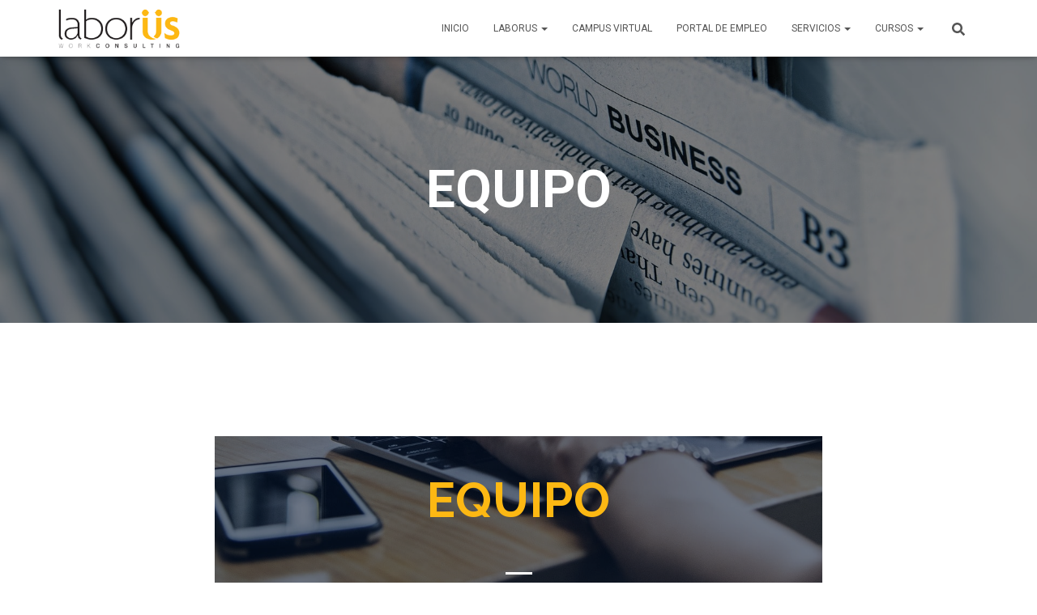

--- FILE ---
content_type: text/css
request_url: https://laborus.es/wp-content/uploads/elementor/css/post-70.css?ver=1702981690
body_size: 26028
content:
.elementor-70 .elementor-element.elementor-element-2138f605 > .elementor-container{max-width:680px;}.elementor-70 .elementor-element.elementor-element-2138f605:not(.elementor-motion-effects-element-type-background), .elementor-70 .elementor-element.elementor-element-2138f605 > .elementor-motion-effects-container > .elementor-motion-effects-layer{background-image:url("https://laborus.es/wp-content/uploads/2019/09/euipo_1-min.jpg");background-position:center center;background-repeat:no-repeat;background-size:cover;}.elementor-70 .elementor-element.elementor-element-2138f605 > .elementor-background-overlay{background-color:#02122d;opacity:0.57;transition:background 0.3s, border-radius 0.3s, opacity 0.3s;}.elementor-70 .elementor-element.elementor-element-2138f605{transition:background 0.3s, border 0.3s, border-radius 0.3s, box-shadow 0.3s;margin-top:70px;margin-bottom:0px;padding:40px 0px 40px 0px;}.elementor-70 .elementor-element.elementor-element-3a9aedbf{text-align:center;}.elementor-70 .elementor-element.elementor-element-3a9aedbf .elementor-heading-title{color:#fdb813;font-family:"Raleway", Sans-serif;font-size:59px;font-weight:bold;text-transform:uppercase;letter-spacing:1px;}.elementor-70 .elementor-element.elementor-element-1081c64c{--divider-border-style:solid;--divider-color:#ffffff;--divider-border-width:3px;}.elementor-70 .elementor-element.elementor-element-1081c64c .elementor-divider-separator{width:5%;margin:0 auto;margin-center:0;}.elementor-70 .elementor-element.elementor-element-1081c64c .elementor-divider{text-align:center;padding-top:24px;padding-bottom:24px;}.elementor-70 .elementor-element.elementor-element-6d5c1af5{text-align:center;color:#ffffff;font-size:21px;font-weight:bold;}.elementor-70 .elementor-element.elementor-element-38aee14 > .elementor-container{max-width:680px;}.elementor-70 .elementor-element.elementor-element-38aee14:not(.elementor-motion-effects-element-type-background), .elementor-70 .elementor-element.elementor-element-38aee14 > .elementor-motion-effects-container > .elementor-motion-effects-layer{background-image:url("https://laborus.es/wp-content/uploads/2019/09/euipo_1-min.jpg");background-position:center center;background-repeat:no-repeat;background-size:cover;}.elementor-70 .elementor-element.elementor-element-38aee14 > .elementor-background-overlay{background-color:#02122d;opacity:0.57;transition:background 0.3s, border-radius 0.3s, opacity 0.3s;}.elementor-70 .elementor-element.elementor-element-38aee14{transition:background 0.3s, border 0.3s, border-radius 0.3s, box-shadow 0.3s;margin-top:70px;margin-bottom:0px;padding:40px 0px 40px 0px;}.elementor-70 .elementor-element.elementor-element-040e914{text-align:center;}.elementor-70 .elementor-element.elementor-element-040e914 .elementor-heading-title{color:#fdb813;font-family:"Raleway", Sans-serif;font-size:38px;font-weight:bold;text-transform:uppercase;letter-spacing:1px;}.elementor-70 .elementor-element.elementor-element-9f87980{--divider-border-style:solid;--divider-color:#ffffff;--divider-border-width:3px;}.elementor-70 .elementor-element.elementor-element-9f87980 .elementor-divider-separator{width:5%;margin:0 auto;margin-center:0;}.elementor-70 .elementor-element.elementor-element-9f87980 .elementor-divider{text-align:center;padding-top:24px;padding-bottom:24px;}.elementor-70 .elementor-element.elementor-element-6501f00{text-align:center;color:#ffffff;font-size:21px;font-weight:bold;}.elementor-70 .elementor-element.elementor-element-52f679ea > .elementor-container{max-width:700px;}.elementor-70 .elementor-element.elementor-element-52f679ea{transition:background 0.3s, border 0.3s, border-radius 0.3s, box-shadow 0.3s;padding:50px 0px 50px 0px;}.elementor-70 .elementor-element.elementor-element-52f679ea > .elementor-background-overlay{transition:background 0.3s, border-radius 0.3s, opacity 0.3s;}.elementor-70 .elementor-element.elementor-element-140f39de > .elementor-element-populated{margin:0px 0px 0px 0px;--e-column-margin-right:0px;--e-column-margin-left:0px;padding:0px 0px 0px 0px;}.elementor-70 .elementor-element.elementor-element-6c12e995{--grid-template-columns:repeat(0, auto);--icon-size:17px;--grid-column-gap:20px;--grid-row-gap:0px;}.elementor-70 .elementor-element.elementor-element-6c12e995 .elementor-widget-container{text-align:center;}.elementor-70 .elementor-element.elementor-element-6c12e995 .elementor-social-icon{background-color:#3b4f68;}.elementor-70 .elementor-element.elementor-element-6c12e995 .elementor-social-icon i{color:#fdb813;}.elementor-70 .elementor-element.elementor-element-6c12e995 .elementor-social-icon svg{fill:#fdb813;}.elementor-70 .elementor-element.elementor-element-6c12e995 .elementor-icon{border-radius:8px 8px 8px 8px;}.elementor-70 .elementor-element.elementor-element-6c12e995 > .elementor-widget-container{padding:0px 0px 0px 0px;}.elementor-70 .elementor-element.elementor-element-140ef330 > .elementor-container{max-width:700px;}.elementor-70 .elementor-element.elementor-element-140ef330{transition:background 0.3s, border 0.3s, border-radius 0.3s, box-shadow 0.3s;padding:50px 0px 50px 0px;}.elementor-70 .elementor-element.elementor-element-140ef330 > .elementor-background-overlay{transition:background 0.3s, border-radius 0.3s, opacity 0.3s;}.elementor-70 .elementor-element.elementor-element-1962966 > .elementor-element-populated{margin:0px 0px 0px 0px;--e-column-margin-right:0px;--e-column-margin-left:0px;padding:0px 0px 0px 0px;}.elementor-70 .elementor-element.elementor-element-7f63792c{--grid-template-columns:repeat(0, auto);--icon-size:17px;--grid-column-gap:20px;--grid-row-gap:0px;}.elementor-70 .elementor-element.elementor-element-7f63792c .elementor-widget-container{text-align:center;}.elementor-70 .elementor-element.elementor-element-7f63792c .elementor-social-icon{background-color:#3b4f68;}.elementor-70 .elementor-element.elementor-element-7f63792c .elementor-social-icon i{color:#fdb813;}.elementor-70 .elementor-element.elementor-element-7f63792c .elementor-social-icon svg{fill:#fdb813;}.elementor-70 .elementor-element.elementor-element-7f63792c .elementor-icon{border-radius:8px 8px 8px 8px;}.elementor-70 .elementor-element.elementor-element-7f63792c > .elementor-widget-container{padding:0px 0px 0px 0px;}.elementor-70 .elementor-element.elementor-element-2d756051{--grid-template-columns:repeat(0, auto);--icon-size:17px;--grid-column-gap:20px;--grid-row-gap:0px;}.elementor-70 .elementor-element.elementor-element-2d756051 .elementor-widget-container{text-align:center;}.elementor-70 .elementor-element.elementor-element-2d756051 .elementor-social-icon{background-color:#3b4f68;}.elementor-70 .elementor-element.elementor-element-2d756051 .elementor-social-icon i{color:#fdb813;}.elementor-70 .elementor-element.elementor-element-2d756051 .elementor-social-icon svg{fill:#fdb813;}.elementor-70 .elementor-element.elementor-element-2d756051 .elementor-icon{border-radius:8px 8px 8px 8px;}.elementor-70 .elementor-element.elementor-element-2d756051 > .elementor-widget-container{padding:0px 0px 0px 0px;}.elementor-70 .elementor-element.elementor-element-c37d4c3 > .elementor-container{max-width:700px;}.elementor-70 .elementor-element.elementor-element-c37d4c3{transition:background 0.3s, border 0.3s, border-radius 0.3s, box-shadow 0.3s;padding:50px 0px 50px 0px;}.elementor-70 .elementor-element.elementor-element-c37d4c3 > .elementor-background-overlay{transition:background 0.3s, border-radius 0.3s, opacity 0.3s;}.elementor-70 .elementor-element.elementor-element-b91b85f > .elementor-element-populated{margin:0px 0px 0px 0px;--e-column-margin-right:0px;--e-column-margin-left:0px;padding:0px 0px 0px 0px;}.elementor-70 .elementor-element.elementor-element-0803360{text-align:center;color:#3b4f68;font-size:18px;font-weight:bold;}.elementor-70 .elementor-element.elementor-element-5a4c4e1{--divider-border-style:solid;--divider-color:#fdb813;--divider-border-width:3px;}.elementor-70 .elementor-element.elementor-element-5a4c4e1 .elementor-divider-separator{width:5%;margin:0 auto;margin-center:0;}.elementor-70 .elementor-element.elementor-element-5a4c4e1 .elementor-divider{text-align:center;padding-top:24px;padding-bottom:24px;}.elementor-70 .elementor-element.elementor-element-21090123 > .elementor-container{max-width:1000px;}.elementor-70 .elementor-element.elementor-element-21090123:not(.elementor-motion-effects-element-type-background), .elementor-70 .elementor-element.elementor-element-21090123 > .elementor-motion-effects-container > .elementor-motion-effects-layer{background-color:#ffffff;}.elementor-70 .elementor-element.elementor-element-21090123{transition:background 0.3s, border 0.3s, border-radius 0.3s, box-shadow 0.3s;padding:0px 0px 0px 0px;}.elementor-70 .elementor-element.elementor-element-21090123 > .elementor-background-overlay{transition:background 0.3s, border-radius 0.3s, opacity 0.3s;}.elementor-70 .elementor-element.elementor-element-33a4260 > .elementor-element-populated{margin:30px 30px 30px 30px;--e-column-margin-right:30px;--e-column-margin-left:30px;}.elementor-70 .elementor-element.elementor-element-0cb6964{text-align:left;}.elementor-70 .elementor-element.elementor-element-0cb6964 .elementor-heading-title{color:#ffffff;font-family:"Roboto Slab", Sans-serif;font-size:35px;font-weight:400;text-transform:capitalize;}.elementor-70 .elementor-element.elementor-element-0cb6964 > .elementor-widget-container{margin:0px 0px 0px 0px;background-color:transparent;background-image:linear-gradient(80deg, #3b4f68 0%, #54595f 100%);border-style:solid;border-width:0px 0px 0px 04px;border-color:#fdb813;border-radius:0px 0px 0px 0px;}.elementor-70 .elementor-element.elementor-element-b5fa590{text-align:left;}.elementor-70 .elementor-element.elementor-element-b5fa590 .elementor-heading-title{color:#3b4f68;font-family:"Roboto Slab", Sans-serif;font-size:35px;font-weight:400;text-transform:capitalize;}.elementor-70 .elementor-element.elementor-element-b5fa590 > .elementor-widget-container{margin:0px 0px 0px 0px;border-style:solid;border-width:0px 0px 0px 04px;border-color:#fdb813;border-radius:0px 0px 0px 0px;}.elementor-70 .elementor-element.elementor-element-3e06ee6{text-align:left;}.elementor-70 .elementor-element.elementor-element-3e06ee6 .elementor-heading-title{color:#ffffff;font-family:"Roboto Slab", Sans-serif;font-size:35px;font-weight:400;text-transform:capitalize;}.elementor-70 .elementor-element.elementor-element-3e06ee6 > .elementor-widget-container{margin:0px 0px 0px 0px;background-image:url("https://laborus.es/wp-content/uploads/2019/09/ciudad_1.jpg");background-position:bottom right;background-repeat:no-repeat;background-size:cover;border-style:solid;border-width:0px 0px 0px 04px;border-color:#fdb813;border-radius:0px 0px 0px 0px;}.elementor-70 .elementor-element.elementor-element-6d0d1d41 > .elementor-container{max-width:900px;}.elementor-70 .elementor-element.elementor-element-6d0d1d41{margin-top:0px;margin-bottom:0px;padding:0px 0px 0px 0px;}.elementor-70 .elementor-element.elementor-element-6ff2420e > .elementor-element-populated{margin:0px 0px 0px 0px;--e-column-margin-right:0px;--e-column-margin-left:0px;}.elementor-70 .elementor-element.elementor-element-5e668181{text-align:left;color:#54595f;font-family:"Roboto", Sans-serif;font-size:16px;line-height:1.8em;}.elementor-70 .elementor-element.elementor-element-5e668181 > .elementor-widget-container{margin:0px 0px 0px 0px;padding:0px 0px 0px 0px;}.elementor-70 .elementor-element.elementor-element-09a4c4d > .elementor-container{max-width:1000px;}.elementor-70 .elementor-element.elementor-element-09a4c4d:not(.elementor-motion-effects-element-type-background), .elementor-70 .elementor-element.elementor-element-09a4c4d > .elementor-motion-effects-container > .elementor-motion-effects-layer{background-color:#ffffff;}.elementor-70 .elementor-element.elementor-element-09a4c4d{transition:background 0.3s, border 0.3s, border-radius 0.3s, box-shadow 0.3s;margin-top:0px;margin-bottom:0px;padding:0px 0px 0px 0px;}.elementor-70 .elementor-element.elementor-element-09a4c4d > .elementor-background-overlay{transition:background 0.3s, border-radius 0.3s, opacity 0.3s;}.elementor-70 .elementor-element.elementor-element-9f1e5bf > .elementor-element-populated{margin:0px 20px 0px 20px;--e-column-margin-right:20px;--e-column-margin-left:20px;padding:0px 0px 0px 0px;}.elementor-70 .elementor-element.elementor-element-cc9754b{text-align:center;}.elementor-70 .elementor-element.elementor-element-cc9754b .elementor-heading-title{color:#3b4f68;font-family:"Roboto Slab", Sans-serif;font-size:28px;font-weight:400;text-transform:capitalize;}.elementor-70 .elementor-element.elementor-element-cc9754b > .elementor-widget-container{margin:0px 0px 0px 0px;border-style:solid;border-width:0px 0px 0px 04px;border-color:#fdb813;border-radius:0px 0px 0px 0px;}.elementor-70 .elementor-element.elementor-element-253882e{text-align:center;}.elementor-70 .elementor-element.elementor-element-253882e .elementor-heading-title{color:#ffffff;font-family:"Roboto Slab", Sans-serif;font-size:28px;font-weight:400;text-transform:capitalize;}.elementor-70 .elementor-element.elementor-element-253882e > .elementor-widget-container{margin:0px 0px 0px 0px;background-image:url("https://laborus.es/wp-content/uploads/2019/09/ciudad_1.jpg");background-position:bottom right;background-repeat:no-repeat;background-size:cover;border-style:solid;border-width:0px 0px 0px 04px;border-color:#fdb813;border-radius:0px 0px 0px 0px;}.elementor-70 .elementor-element.elementor-element-2e13778 > .elementor-container{max-width:900px;}.elementor-70 .elementor-element.elementor-element-2e13778{margin-top:0px;margin-bottom:0px;padding:0px 0px 0px 0px;}.elementor-70 .elementor-element.elementor-element-d18317a{text-align:left;color:#54595f;font-family:"Roboto", Sans-serif;font-size:14px;line-height:1.8em;}.elementor-70 .elementor-element.elementor-element-d18317a > .elementor-widget-container{margin:0px 0px 0px 0px;padding:0px 0px 0px 0px;}.elementor-70 .elementor-element.elementor-element-727cda11 > .elementor-container{max-width:1000px;text-align:center;}.elementor-70 .elementor-element.elementor-element-727cda11{padding:30px 0px 20px 0px;}.elementor-70 .elementor-element.elementor-element-670fd4b0 > .elementor-element-populated{margin:0px 30px 0px 30px;--e-column-margin-right:30px;--e-column-margin-left:30px;}.elementor-70 .elementor-element.elementor-element-19ff8722{text-align:left;}.elementor-70 .elementor-element.elementor-element-19ff8722 .elementor-heading-title{color:#3b4f68;font-family:"Roboto Slab", Sans-serif;font-size:35px;font-weight:400;text-transform:capitalize;}.elementor-70 .elementor-element.elementor-element-19ff8722 > .elementor-widget-container{margin:0px 0px 0px 0px;border-style:solid;border-width:0px 0px 0px 04px;border-color:#fdb813;border-radius:0px 0px 0px 0px;}.elementor-70 .elementor-element.elementor-element-c58e431{text-align:left;}.elementor-70 .elementor-element.elementor-element-c58e431 .elementor-heading-title{color:#3b4f68;font-family:"Roboto Slab", Sans-serif;font-size:35px;font-weight:400;text-transform:capitalize;}.elementor-70 .elementor-element.elementor-element-c58e431 > .elementor-widget-container{margin:0px 0px 0px 0px;background-image:url("https://laborus.es/wp-content/uploads/2019/09/ciudad_1.jpg");background-position:bottom right;background-repeat:no-repeat;background-size:cover;border-style:solid;border-width:0px 0px 0px 04px;border-color:#fdb813;border-radius:0px 0px 0px 0px;}.elementor-70 .elementor-element.elementor-element-99f0d6a > .elementor-container{max-width:1000px;text-align:center;}.elementor-70 .elementor-element.elementor-element-99f0d6a{margin-top:0px;margin-bottom:0px;padding:30px 0px 20px 0px;}.elementor-70 .elementor-element.elementor-element-7d7d7a6 > .elementor-element-populated{margin:0px 20px 0px 20px;--e-column-margin-right:20px;--e-column-margin-left:20px;padding:0px 0px 0px 0px;}.elementor-70 .elementor-element.elementor-element-7050892{text-align:center;}.elementor-70 .elementor-element.elementor-element-7050892 .elementor-heading-title{color:#ffffff;font-family:"Roboto Slab", Sans-serif;font-size:28px;font-weight:400;text-transform:capitalize;}.elementor-70 .elementor-element.elementor-element-7050892 > .elementor-widget-container{margin:0px 0px 0px 0px;background-color:transparent;background-image:linear-gradient(180deg, #3b4f68 0%, #54595f 100%);border-style:solid;border-width:0px 0px 0px 04px;border-color:#fdb813;border-radius:0px 0px 0px 0px;}.elementor-70 .elementor-element.elementor-element-5ab7e0a{text-align:center;}.elementor-70 .elementor-element.elementor-element-5ab7e0a .elementor-heading-title{color:#3b4f68;font-family:"Roboto Slab", Sans-serif;font-size:28px;font-weight:400;text-transform:capitalize;}.elementor-70 .elementor-element.elementor-element-5ab7e0a > .elementor-widget-container{margin:0px 0px 0px 0px;border-style:solid;border-width:0px 0px 0px 04px;border-color:#fdb813;border-radius:0px 0px 0px 0px;}.elementor-70 .elementor-element.elementor-element-50540d61 > .elementor-container{max-width:1000px;min-height:200px;text-align:center;}.elementor-70 .elementor-element.elementor-element-50540d61 > .elementor-container > .elementor-column > .elementor-widget-wrap{align-content:center;align-items:center;}.elementor-70 .elementor-element.elementor-element-50540d61{margin-top:0px;margin-bottom:50px;}.elementor-70 .elementor-element.elementor-element-5317e829:not(.elementor-motion-effects-element-type-background) > .elementor-widget-wrap, .elementor-70 .elementor-element.elementor-element-5317e829 > .elementor-widget-wrap > .elementor-motion-effects-container > .elementor-motion-effects-layer{background-color:#f8f8f8;}.elementor-70 .elementor-element.elementor-element-5317e829 > .elementor-element-populated{transition:background 0.3s, border 0.3s, border-radius 0.3s, box-shadow 0.3s;margin:0px 40px 0px 40px;--e-column-margin-right:40px;--e-column-margin-left:40px;padding:40px 40px 40px 40px;}.elementor-70 .elementor-element.elementor-element-5317e829 > .elementor-element-populated > .elementor-background-overlay{transition:background 0.3s, border-radius 0.3s, opacity 0.3s;}.elementor-70 .elementor-element.elementor-element-706f9b1e .elementor-icon-list-icon i{color:#fdb813;transition:color 0.3s;}.elementor-70 .elementor-element.elementor-element-706f9b1e .elementor-icon-list-icon svg{fill:#fdb813;transition:fill 0.3s;}.elementor-70 .elementor-element.elementor-element-706f9b1e{--e-icon-list-icon-size:20px;--icon-vertical-offset:0px;}.elementor-70 .elementor-element.elementor-element-706f9b1e .elementor-icon-list-icon{padding-right:16px;}.elementor-70 .elementor-element.elementor-element-706f9b1e .elementor-icon-list-item > .elementor-icon-list-text, .elementor-70 .elementor-element.elementor-element-706f9b1e .elementor-icon-list-item > a{font-family:"Roboto", Sans-serif;font-size:16px;font-weight:400;line-height:2em;}.elementor-70 .elementor-element.elementor-element-706f9b1e .elementor-icon-list-text{color:#54595f;transition:color 0.3s;}.elementor-70 .elementor-element.elementor-element-46295ea > .elementor-container{max-width:1000px;min-height:200px;text-align:center;}.elementor-70 .elementor-element.elementor-element-46295ea > .elementor-container > .elementor-column > .elementor-widget-wrap{align-content:center;align-items:center;}.elementor-70 .elementor-element.elementor-element-46295ea{margin-top:0px;margin-bottom:050px;}.elementor-70 .elementor-element.elementor-element-2f52684:not(.elementor-motion-effects-element-type-background) > .elementor-widget-wrap, .elementor-70 .elementor-element.elementor-element-2f52684 > .elementor-widget-wrap > .elementor-motion-effects-container > .elementor-motion-effects-layer{background-color:#f8f8f8;}.elementor-70 .elementor-element.elementor-element-2f52684 > .elementor-element-populated{transition:background 0.3s, border 0.3s, border-radius 0.3s, box-shadow 0.3s;margin:0px 20px 0px 20px;--e-column-margin-right:20px;--e-column-margin-left:20px;padding:40px 40px 40px 40px;}.elementor-70 .elementor-element.elementor-element-2f52684 > .elementor-element-populated > .elementor-background-overlay{transition:background 0.3s, border-radius 0.3s, opacity 0.3s;}.elementor-70 .elementor-element.elementor-element-274d1e9 .elementor-icon-list-icon i{color:#fdb813;transition:color 0.3s;}.elementor-70 .elementor-element.elementor-element-274d1e9 .elementor-icon-list-icon svg{fill:#fdb813;transition:fill 0.3s;}.elementor-70 .elementor-element.elementor-element-274d1e9{--e-icon-list-icon-size:20px;--icon-vertical-offset:0px;}.elementor-70 .elementor-element.elementor-element-274d1e9 .elementor-icon-list-icon{padding-right:16px;}.elementor-70 .elementor-element.elementor-element-274d1e9 .elementor-icon-list-item > .elementor-icon-list-text, .elementor-70 .elementor-element.elementor-element-274d1e9 .elementor-icon-list-item > a{font-family:"Roboto", Sans-serif;font-size:14px;font-weight:400;line-height:2em;}.elementor-70 .elementor-element.elementor-element-274d1e9 .elementor-icon-list-text{color:#54595f;transition:color 0.3s;}.elementor-70 .elementor-element.elementor-element-e391d3f{--spacer-size:50px;}@media(min-width:1025px){.elementor-70 .elementor-element.elementor-element-2138f605:not(.elementor-motion-effects-element-type-background), .elementor-70 .elementor-element.elementor-element-2138f605 > .elementor-motion-effects-container > .elementor-motion-effects-layer{background-attachment:fixed;}.elementor-70 .elementor-element.elementor-element-38aee14:not(.elementor-motion-effects-element-type-background), .elementor-70 .elementor-element.elementor-element-38aee14 > .elementor-motion-effects-container > .elementor-motion-effects-layer{background-attachment:fixed;}}@media(max-width:1024px){.elementor-70 .elementor-element.elementor-element-2138f605{padding:0px 100px 0px 100px;}.elementor-70 .elementor-element.elementor-element-38aee14{padding:0px 100px 0px 100px;}.elementor-70 .elementor-element.elementor-element-52f679ea{padding:30px 0px 30px 0px;}.elementor-bc-flex-widget .elementor-70 .elementor-element.elementor-element-140f39de.elementor-column .elementor-widget-wrap{align-items:center;}.elementor-70 .elementor-element.elementor-element-140f39de.elementor-column.elementor-element[data-element_type="column"] > .elementor-widget-wrap.elementor-element-populated{align-content:center;align-items:center;}.elementor-70 .elementor-element.elementor-element-6c12e995 .elementor-widget-container{text-align:center;}.elementor-70 .elementor-element.elementor-element-6c12e995{--icon-size:12px;}.elementor-70 .elementor-element.elementor-element-140ef330{padding:30px 0px 30px 0px;}.elementor-bc-flex-widget .elementor-70 .elementor-element.elementor-element-1962966.elementor-column .elementor-widget-wrap{align-items:center;}.elementor-70 .elementor-element.elementor-element-1962966.elementor-column.elementor-element[data-element_type="column"] > .elementor-widget-wrap.elementor-element-populated{align-content:center;align-items:center;}.elementor-70 .elementor-element.elementor-element-7f63792c .elementor-widget-container{text-align:center;}.elementor-70 .elementor-element.elementor-element-7f63792c{--icon-size:12px;}.elementor-70 .elementor-element.elementor-element-2d756051 .elementor-widget-container{text-align:center;}.elementor-70 .elementor-element.elementor-element-2d756051{--icon-size:12px;}.elementor-70 .elementor-element.elementor-element-c37d4c3{padding:30px 0px 30px 0px;}.elementor-bc-flex-widget .elementor-70 .elementor-element.elementor-element-b91b85f.elementor-column .elementor-widget-wrap{align-items:center;}.elementor-70 .elementor-element.elementor-element-b91b85f.elementor-column.elementor-element[data-element_type="column"] > .elementor-widget-wrap.elementor-element-populated{align-content:center;align-items:center;}.elementor-70 .elementor-element.elementor-element-6d0d1d41{padding:0px 0px 0px 0px;}.elementor-70 .elementor-element.elementor-element-2e13778{padding:0px 0px 0px 0px;}.elementor-70 .elementor-element.elementor-element-706f9b1e .elementor-icon-list-item > .elementor-icon-list-text, .elementor-70 .elementor-element.elementor-element-706f9b1e .elementor-icon-list-item > a{font-size:16px;letter-spacing:0.5px;}.elementor-70 .elementor-element.elementor-element-274d1e9 .elementor-icon-list-item > .elementor-icon-list-text, .elementor-70 .elementor-element.elementor-element-274d1e9 .elementor-icon-list-item > a{font-size:16px;letter-spacing:0.5px;}}@media(max-width:767px){.elementor-70 .elementor-element.elementor-element-2138f605{padding:0px 30px 0px 30px;}.elementor-70 .elementor-element.elementor-element-3a9aedbf .elementor-heading-title{font-size:40px;}.elementor-70 .elementor-element.elementor-element-38aee14{padding:0px 30px 0px 30px;}.elementor-70 .elementor-element.elementor-element-040e914 .elementor-heading-title{font-size:40px;}.elementor-70 .elementor-element.elementor-element-6c12e995 .elementor-widget-container{text-align:center;}.elementor-70 .elementor-element.elementor-element-6c12e995{--icon-size:13px;}.elementor-70 .elementor-element.elementor-element-7f63792c .elementor-widget-container{text-align:center;}.elementor-70 .elementor-element.elementor-element-7f63792c{--icon-size:13px;}.elementor-70 .elementor-element.elementor-element-2d756051 .elementor-widget-container{text-align:center;}.elementor-70 .elementor-element.elementor-element-2d756051{--icon-size:13px;}.elementor-70 .elementor-element.elementor-element-21090123{padding:0px 0px 0px 0px;}.elementor-70 .elementor-element.elementor-element-5e668181{text-align:center;}.elementor-70 .elementor-element.elementor-element-09a4c4d{padding:0px 0px 0px 0px;}.elementor-70 .elementor-element.elementor-element-d18317a{text-align:center;}.elementor-70 .elementor-element.elementor-element-670fd4b0 > .elementor-element-populated{padding:20px 20px 20px 20px;}.elementor-70 .elementor-element.elementor-element-7d7d7a6 > .elementor-element-populated{padding:0px 0px 0px 0px;}}

--- FILE ---
content_type: text/css
request_url: https://laborus.es/wp-content/uploads/elementor/css/post-1156.css?ver=1702980845
body_size: 31012
content:
.elementor-1156 .elementor-element.elementor-element-4855a6e6 > .elementor-container{max-width:1100px;}.elementor-1156 .elementor-element.elementor-element-4855a6e6:not(.elementor-motion-effects-element-type-background), .elementor-1156 .elementor-element.elementor-element-4855a6e6 > .elementor-motion-effects-container > .elementor-motion-effects-layer{background-color:#3f3a38;}.elementor-1156 .elementor-element.elementor-element-4855a6e6{transition:background 0.3s, border 0.3s, border-radius 0.3s, box-shadow 0.3s;padding:20px 0px 15px 0px;}.elementor-1156 .elementor-element.elementor-element-4855a6e6 > .elementor-background-overlay{transition:background 0.3s, border-radius 0.3s, opacity 0.3s;}.elementor-1156 .elementor-element.elementor-element-11a4a1c2{border-style:solid;border-width:0px 0px 1px 0px;border-color:rgba(224,224,224,0.37);transition:background 0.3s, border 0.3s, border-radius 0.3s, box-shadow 0.3s;}.elementor-1156 .elementor-element.elementor-element-11a4a1c2 > .elementor-background-overlay{transition:background 0.3s, border-radius 0.3s, opacity 0.3s;}.elementor-bc-flex-widget .elementor-1156 .elementor-element.elementor-element-6f40071b.elementor-column .elementor-widget-wrap{align-items:flex-end;}.elementor-1156 .elementor-element.elementor-element-6f40071b.elementor-column.elementor-element[data-element_type="column"] > .elementor-widget-wrap.elementor-element-populated{align-content:flex-end;align-items:flex-end;}.elementor-1156 .elementor-element.elementor-element-3f080857 .elementor-icon-list-items:not(.elementor-inline-items) .elementor-icon-list-item:not(:last-child){padding-bottom:calc(10px/2);}.elementor-1156 .elementor-element.elementor-element-3f080857 .elementor-icon-list-items:not(.elementor-inline-items) .elementor-icon-list-item:not(:first-child){margin-top:calc(10px/2);}.elementor-1156 .elementor-element.elementor-element-3f080857 .elementor-icon-list-items.elementor-inline-items .elementor-icon-list-item{margin-right:calc(10px/2);margin-left:calc(10px/2);}.elementor-1156 .elementor-element.elementor-element-3f080857 .elementor-icon-list-items.elementor-inline-items{margin-right:calc(-10px/2);margin-left:calc(-10px/2);}body.rtl .elementor-1156 .elementor-element.elementor-element-3f080857 .elementor-icon-list-items.elementor-inline-items .elementor-icon-list-item:after{left:calc(-10px/2);}body:not(.rtl) .elementor-1156 .elementor-element.elementor-element-3f080857 .elementor-icon-list-items.elementor-inline-items .elementor-icon-list-item:after{right:calc(-10px/2);}.elementor-1156 .elementor-element.elementor-element-3f080857 .elementor-icon-list-icon i{color:#33c3e8;transition:color 0.3s;}.elementor-1156 .elementor-element.elementor-element-3f080857 .elementor-icon-list-icon svg{fill:#33c3e8;transition:fill 0.3s;}.elementor-1156 .elementor-element.elementor-element-3f080857 .elementor-icon-list-item:hover .elementor-icon-list-icon i{color:#ffffff;}.elementor-1156 .elementor-element.elementor-element-3f080857 .elementor-icon-list-item:hover .elementor-icon-list-icon svg{fill:#ffffff;}.elementor-1156 .elementor-element.elementor-element-3f080857{--e-icon-list-icon-size:16px;--icon-vertical-offset:0px;}.elementor-1156 .elementor-element.elementor-element-3f080857 .elementor-icon-list-icon{padding-right:15px;}.elementor-1156 .elementor-element.elementor-element-3f080857 .elementor-icon-list-item > .elementor-icon-list-text, .elementor-1156 .elementor-element.elementor-element-3f080857 .elementor-icon-list-item > a{font-size:16px;}.elementor-1156 .elementor-element.elementor-element-3f080857 .elementor-icon-list-text{color:#98dcea;transition:color 0.3s;}.elementor-1156 .elementor-element.elementor-element-3f080857 .elementor-icon-list-item:hover .elementor-icon-list-text{color:#ffffff;}.elementor-bc-flex-widget .elementor-1156 .elementor-element.elementor-element-2cb34782.elementor-column .elementor-widget-wrap{align-items:center;}.elementor-1156 .elementor-element.elementor-element-2cb34782.elementor-column.elementor-element[data-element_type="column"] > .elementor-widget-wrap.elementor-element-populated{align-content:center;align-items:center;}.elementor-1156 .elementor-element.elementor-element-1a0a230b .elementor-button{font-size:16px;font-weight:600;text-transform:uppercase;background-color:#3dcf7a;border-radius:0px 0px 0px 0px;}.elementor-bc-flex-widget .elementor-1156 .elementor-element.elementor-element-79f98b2b.elementor-column .elementor-widget-wrap{align-items:center;}.elementor-1156 .elementor-element.elementor-element-79f98b2b.elementor-column.elementor-element[data-element_type="column"] > .elementor-widget-wrap.elementor-element-populated{align-content:center;align-items:center;}.elementor-1156 .elementor-element.elementor-element-23f50775 .elementor-button{font-size:16px;font-weight:600;text-transform:uppercase;background-color:rgba(0,0,0,0);border-style:solid;border-width:1px 1px 1px 1px;border-color:#e0e0e0;border-radius:0px 0px 0px 0px;}.elementor-1156 .elementor-element.elementor-element-6dc2912{margin-top:10px;margin-bottom:0px;}.elementor-1156 .elementor-element.elementor-element-0e8eeb4{text-align:left;}.elementor-1156 .elementor-element.elementor-element-0e8eeb4 .elementor-heading-title{color:#ffffff;font-size:14px;text-transform:uppercase;}.elementor-1156 .elementor-element.elementor-element-8e0d5ef{text-align:left;}.elementor-1156 .elementor-element.elementor-element-8e0d5ef .elementor-heading-title{color:#ffffff;font-size:14px;text-transform:uppercase;}.elementor-1156 .elementor-element.elementor-element-595ea7b .elementor-icon-list-icon i{color:#fdb813;transition:color 0.3s;}.elementor-1156 .elementor-element.elementor-element-595ea7b .elementor-icon-list-icon svg{fill:#fdb813;transition:fill 0.3s;}.elementor-1156 .elementor-element.elementor-element-595ea7b{--e-icon-list-icon-size:14px;--icon-vertical-offset:0px;}.elementor-1156 .elementor-element.elementor-element-595ea7b .elementor-icon-list-text{color:#e0e0e0;transition:color 0.3s;}.elementor-1156 .elementor-element.elementor-element-595ea7b .elementor-icon-list-item:hover .elementor-icon-list-text{color:#ffffff;}.elementor-1156 .elementor-element.elementor-element-b495d5f{text-align:left;}.elementor-1156 .elementor-element.elementor-element-b495d5f .elementor-heading-title{color:#ffffff;font-size:14px;text-transform:uppercase;}.elementor-1156 .elementor-element.elementor-element-49e4fbce{text-align:left;}.elementor-1156 .elementor-element.elementor-element-49e4fbce .elementor-heading-title{color:#ffffff;font-size:14px;text-transform:uppercase;}.elementor-1156 .elementor-element.elementor-element-1d5b35b6{text-align:left;}.elementor-1156 .elementor-element.elementor-element-1d5b35b6 .elementor-heading-title{color:#ffffff;font-size:14px;text-transform:uppercase;}.elementor-1156 .elementor-element.elementor-element-529a066a .elementor-icon-list-icon i{color:#fdb813;transition:color 0.3s;}.elementor-1156 .elementor-element.elementor-element-529a066a .elementor-icon-list-icon svg{fill:#fdb813;transition:fill 0.3s;}.elementor-1156 .elementor-element.elementor-element-529a066a{--e-icon-list-icon-size:14px;--icon-vertical-offset:0px;}.elementor-1156 .elementor-element.elementor-element-529a066a .elementor-icon-list-text{color:#e0e0e0;transition:color 0.3s;}.elementor-1156 .elementor-element.elementor-element-529a066a .elementor-icon-list-item:hover .elementor-icon-list-text{color:#ffffff;}.elementor-1156 .elementor-element.elementor-element-5c83afe7.elementor-column > .elementor-widget-wrap{justify-content:center;}.elementor-1156 .elementor-element.elementor-element-272e57e2{text-align:left;}.elementor-1156 .elementor-element.elementor-element-272e57e2 .elementor-heading-title{color:#ffffff;font-size:14px;text-transform:uppercase;}.elementor-1156 .elementor-element.elementor-element-7247d670{text-align:left;}.elementor-1156 .elementor-element.elementor-element-7247d670 .elementor-heading-title{color:#ffffff;font-size:14px;text-transform:uppercase;}.elementor-1156 .elementor-element.elementor-element-708a7a26{text-align:left;}.elementor-1156 .elementor-element.elementor-element-708a7a26 .elementor-heading-title{color:#ffffff;font-size:14px;text-transform:uppercase;}.elementor-1156 .elementor-element.elementor-element-5b2f1180{text-align:center;}.elementor-1156 .elementor-element.elementor-element-5b2f1180 .elementor-heading-title{color:#ffffff;font-size:14px;text-transform:uppercase;}.elementor-1156 .elementor-element.elementor-element-4f8a84e3 .elementor-icon-wrapper{text-align:center;}.elementor-1156 .elementor-element.elementor-element-5c4c324f{text-align:left;color:#e0e0e0;}.elementor-1156 .elementor-element.elementor-element-68bc9c6f{--grid-template-columns:repeat(0, auto);--icon-size:14px;--grid-column-gap:5px;--grid-row-gap:0px;}.elementor-1156 .elementor-element.elementor-element-68bc9c6f .elementor-widget-container{text-align:right;}.elementor-1156 .elementor-element.elementor-element-68bc9c6f .elementor-social-icon{background-color:rgba(0,0,0,0);}.elementor-1156 .elementor-element.elementor-element-68bc9c6f .elementor-social-icon i{color:#e0e0e0;}.elementor-1156 .elementor-element.elementor-element-68bc9c6f .elementor-social-icon svg{fill:#e0e0e0;}.elementor-1156 .elementor-element.elementor-element-4e8d243 > .elementor-container{max-width:1100px;}.elementor-1156 .elementor-element.elementor-element-4e8d243:not(.elementor-motion-effects-element-type-background), .elementor-1156 .elementor-element.elementor-element-4e8d243 > .elementor-motion-effects-container > .elementor-motion-effects-layer{background-color:#3f3a38;}.elementor-1156 .elementor-element.elementor-element-4e8d243{transition:background 0.3s, border 0.3s, border-radius 0.3s, box-shadow 0.3s;padding:20px 0px 15px 0px;}.elementor-1156 .elementor-element.elementor-element-4e8d243 > .elementor-background-overlay{transition:background 0.3s, border-radius 0.3s, opacity 0.3s;}.elementor-1156 .elementor-element.elementor-element-6d1e472{border-style:solid;border-width:0px 0px 1px 0px;border-color:rgba(224,224,224,0.37);transition:background 0.3s, border 0.3s, border-radius 0.3s, box-shadow 0.3s;}.elementor-1156 .elementor-element.elementor-element-6d1e472 > .elementor-background-overlay{transition:background 0.3s, border-radius 0.3s, opacity 0.3s;}.elementor-bc-flex-widget .elementor-1156 .elementor-element.elementor-element-b466f4d.elementor-column .elementor-widget-wrap{align-items:flex-end;}.elementor-1156 .elementor-element.elementor-element-b466f4d.elementor-column.elementor-element[data-element_type="column"] > .elementor-widget-wrap.elementor-element-populated{align-content:flex-end;align-items:flex-end;}.elementor-1156 .elementor-element.elementor-element-3de419c .elementor-icon-list-items:not(.elementor-inline-items) .elementor-icon-list-item:not(:last-child){padding-bottom:calc(10px/2);}.elementor-1156 .elementor-element.elementor-element-3de419c .elementor-icon-list-items:not(.elementor-inline-items) .elementor-icon-list-item:not(:first-child){margin-top:calc(10px/2);}.elementor-1156 .elementor-element.elementor-element-3de419c .elementor-icon-list-items.elementor-inline-items .elementor-icon-list-item{margin-right:calc(10px/2);margin-left:calc(10px/2);}.elementor-1156 .elementor-element.elementor-element-3de419c .elementor-icon-list-items.elementor-inline-items{margin-right:calc(-10px/2);margin-left:calc(-10px/2);}body.rtl .elementor-1156 .elementor-element.elementor-element-3de419c .elementor-icon-list-items.elementor-inline-items .elementor-icon-list-item:after{left:calc(-10px/2);}body:not(.rtl) .elementor-1156 .elementor-element.elementor-element-3de419c .elementor-icon-list-items.elementor-inline-items .elementor-icon-list-item:after{right:calc(-10px/2);}.elementor-1156 .elementor-element.elementor-element-3de419c .elementor-icon-list-icon i{color:#33c3e8;transition:color 0.3s;}.elementor-1156 .elementor-element.elementor-element-3de419c .elementor-icon-list-icon svg{fill:#33c3e8;transition:fill 0.3s;}.elementor-1156 .elementor-element.elementor-element-3de419c .elementor-icon-list-item:hover .elementor-icon-list-icon i{color:#ffffff;}.elementor-1156 .elementor-element.elementor-element-3de419c .elementor-icon-list-item:hover .elementor-icon-list-icon svg{fill:#ffffff;}.elementor-1156 .elementor-element.elementor-element-3de419c{--e-icon-list-icon-size:16px;--icon-vertical-offset:0px;}.elementor-1156 .elementor-element.elementor-element-3de419c .elementor-icon-list-icon{padding-right:15px;}.elementor-1156 .elementor-element.elementor-element-3de419c .elementor-icon-list-item > .elementor-icon-list-text, .elementor-1156 .elementor-element.elementor-element-3de419c .elementor-icon-list-item > a{font-size:16px;}.elementor-1156 .elementor-element.elementor-element-3de419c .elementor-icon-list-text{color:#98dcea;transition:color 0.3s;}.elementor-1156 .elementor-element.elementor-element-3de419c .elementor-icon-list-item:hover .elementor-icon-list-text{color:#ffffff;}.elementor-bc-flex-widget .elementor-1156 .elementor-element.elementor-element-16dde73.elementor-column .elementor-widget-wrap{align-items:center;}.elementor-1156 .elementor-element.elementor-element-16dde73.elementor-column.elementor-element[data-element_type="column"] > .elementor-widget-wrap.elementor-element-populated{align-content:center;align-items:center;}.elementor-1156 .elementor-element.elementor-element-138e447 .elementor-button{font-size:16px;font-weight:600;text-transform:uppercase;background-color:#3dcf7a;border-radius:0px 0px 0px 0px;}.elementor-bc-flex-widget .elementor-1156 .elementor-element.elementor-element-12fc702.elementor-column .elementor-widget-wrap{align-items:center;}.elementor-1156 .elementor-element.elementor-element-12fc702.elementor-column.elementor-element[data-element_type="column"] > .elementor-widget-wrap.elementor-element-populated{align-content:center;align-items:center;}.elementor-1156 .elementor-element.elementor-element-dc31870 .elementor-button{font-size:16px;font-weight:600;text-transform:uppercase;background-color:rgba(0,0,0,0);border-style:solid;border-width:1px 1px 1px 1px;border-color:#e0e0e0;border-radius:0px 0px 0px 0px;}.elementor-1156 .elementor-element.elementor-element-db72fbf{margin-top:10px;margin-bottom:0px;}.elementor-1156 .elementor-element.elementor-element-5b3719c{text-align:left;}.elementor-1156 .elementor-element.elementor-element-5b3719c .elementor-heading-title{color:#ffffff;font-size:14px;text-transform:uppercase;}.elementor-1156 .elementor-element.elementor-element-6e22b5b{text-align:left;}.elementor-1156 .elementor-element.elementor-element-6e22b5b .elementor-heading-title{color:#ffffff;font-size:14px;text-transform:uppercase;}.elementor-1156 .elementor-element.elementor-element-d7d82dc .elementor-icon-list-icon i{color:#fdb813;transition:color 0.3s;}.elementor-1156 .elementor-element.elementor-element-d7d82dc .elementor-icon-list-icon svg{fill:#fdb813;transition:fill 0.3s;}.elementor-1156 .elementor-element.elementor-element-d7d82dc{--e-icon-list-icon-size:14px;--icon-vertical-offset:0px;}.elementor-1156 .elementor-element.elementor-element-d7d82dc .elementor-icon-list-text{color:#e0e0e0;transition:color 0.3s;}.elementor-1156 .elementor-element.elementor-element-d7d82dc .elementor-icon-list-item:hover .elementor-icon-list-text{color:#ffffff;}.elementor-1156 .elementor-element.elementor-element-19044f9{text-align:left;}.elementor-1156 .elementor-element.elementor-element-19044f9 .elementor-heading-title{color:#ffffff;font-size:14px;text-transform:uppercase;}.elementor-1156 .elementor-element.elementor-element-4dafe6b{text-align:left;}.elementor-1156 .elementor-element.elementor-element-4dafe6b .elementor-heading-title{color:#ffffff;font-size:14px;text-transform:uppercase;}.elementor-1156 .elementor-element.elementor-element-d6d3d90{text-align:left;}.elementor-1156 .elementor-element.elementor-element-d6d3d90 .elementor-heading-title{color:#ffffff;font-size:14px;text-transform:uppercase;}.elementor-1156 .elementor-element.elementor-element-393ab14 .elementor-icon-list-icon i{color:#fdb813;transition:color 0.3s;}.elementor-1156 .elementor-element.elementor-element-393ab14 .elementor-icon-list-icon svg{fill:#fdb813;transition:fill 0.3s;}.elementor-1156 .elementor-element.elementor-element-393ab14{--e-icon-list-icon-size:14px;--icon-vertical-offset:0px;}.elementor-1156 .elementor-element.elementor-element-393ab14 .elementor-icon-list-text{color:#e0e0e0;transition:color 0.3s;}.elementor-1156 .elementor-element.elementor-element-393ab14 .elementor-icon-list-item:hover .elementor-icon-list-text{color:#ffffff;}.elementor-1156 .elementor-element.elementor-element-44e6c32.elementor-column > .elementor-widget-wrap{justify-content:center;}.elementor-1156 .elementor-element.elementor-element-e1b1706{text-align:left;}.elementor-1156 .elementor-element.elementor-element-e1b1706 .elementor-heading-title{color:#ffffff;font-size:14px;text-transform:uppercase;}.elementor-1156 .elementor-element.elementor-element-b89f9a3{text-align:left;}.elementor-1156 .elementor-element.elementor-element-b89f9a3 .elementor-heading-title{color:#ffffff;font-size:14px;text-transform:uppercase;}.elementor-1156 .elementor-element.elementor-element-70097a5{text-align:left;}.elementor-1156 .elementor-element.elementor-element-70097a5 .elementor-heading-title{color:#ffffff;font-size:14px;text-transform:uppercase;}.elementor-1156 .elementor-element.elementor-element-9ed337c{text-align:center;}.elementor-1156 .elementor-element.elementor-element-9ed337c .elementor-heading-title{color:#ffffff;font-size:14px;text-transform:uppercase;}.elementor-1156 .elementor-element.elementor-element-d4c60c8 .elementor-icon-wrapper{text-align:center;}.elementor-1156 .elementor-element.elementor-element-d4c60c8 .elementor-icon{font-size:45px;}.elementor-1156 .elementor-element.elementor-element-d4c60c8 .elementor-icon svg{height:45px;}.elementor-1156 .elementor-element.elementor-element-c47aeda{text-align:left;color:#e0e0e0;}.elementor-1156 .elementor-element.elementor-element-c4d9a8c{--grid-template-columns:repeat(0, auto);--icon-size:14px;--grid-column-gap:5px;--grid-row-gap:0px;}.elementor-1156 .elementor-element.elementor-element-c4d9a8c .elementor-widget-container{text-align:right;}.elementor-1156 .elementor-element.elementor-element-c4d9a8c .elementor-social-icon{background-color:rgba(0,0,0,0);}.elementor-1156 .elementor-element.elementor-element-c4d9a8c .elementor-social-icon i{color:#e0e0e0;}.elementor-1156 .elementor-element.elementor-element-c4d9a8c .elementor-social-icon svg{fill:#e0e0e0;}.elementor-1156 .elementor-element.elementor-element-d1fbad7 > .elementor-container{max-width:1100px;}.elementor-1156 .elementor-element.elementor-element-d1fbad7:not(.elementor-motion-effects-element-type-background), .elementor-1156 .elementor-element.elementor-element-d1fbad7 > .elementor-motion-effects-container > .elementor-motion-effects-layer{background-color:#3f3a38;}.elementor-1156 .elementor-element.elementor-element-d1fbad7{transition:background 0.3s, border 0.3s, border-radius 0.3s, box-shadow 0.3s;padding:20px 0px 15px 0px;}.elementor-1156 .elementor-element.elementor-element-d1fbad7 > .elementor-background-overlay{transition:background 0.3s, border-radius 0.3s, opacity 0.3s;}.elementor-1156 .elementor-element.elementor-element-8cd9708{border-style:solid;border-width:0px 0px 1px 0px;border-color:rgba(224,224,224,0.37);transition:background 0.3s, border 0.3s, border-radius 0.3s, box-shadow 0.3s;}.elementor-1156 .elementor-element.elementor-element-8cd9708 > .elementor-background-overlay{transition:background 0.3s, border-radius 0.3s, opacity 0.3s;}.elementor-bc-flex-widget .elementor-1156 .elementor-element.elementor-element-c6df5aa.elementor-column .elementor-widget-wrap{align-items:flex-end;}.elementor-1156 .elementor-element.elementor-element-c6df5aa.elementor-column.elementor-element[data-element_type="column"] > .elementor-widget-wrap.elementor-element-populated{align-content:flex-end;align-items:flex-end;}.elementor-1156 .elementor-element.elementor-element-478ffa1 .elementor-icon-list-items:not(.elementor-inline-items) .elementor-icon-list-item:not(:last-child){padding-bottom:calc(10px/2);}.elementor-1156 .elementor-element.elementor-element-478ffa1 .elementor-icon-list-items:not(.elementor-inline-items) .elementor-icon-list-item:not(:first-child){margin-top:calc(10px/2);}.elementor-1156 .elementor-element.elementor-element-478ffa1 .elementor-icon-list-items.elementor-inline-items .elementor-icon-list-item{margin-right:calc(10px/2);margin-left:calc(10px/2);}.elementor-1156 .elementor-element.elementor-element-478ffa1 .elementor-icon-list-items.elementor-inline-items{margin-right:calc(-10px/2);margin-left:calc(-10px/2);}body.rtl .elementor-1156 .elementor-element.elementor-element-478ffa1 .elementor-icon-list-items.elementor-inline-items .elementor-icon-list-item:after{left:calc(-10px/2);}body:not(.rtl) .elementor-1156 .elementor-element.elementor-element-478ffa1 .elementor-icon-list-items.elementor-inline-items .elementor-icon-list-item:after{right:calc(-10px/2);}.elementor-1156 .elementor-element.elementor-element-478ffa1 .elementor-icon-list-icon i{color:#33c3e8;transition:color 0.3s;}.elementor-1156 .elementor-element.elementor-element-478ffa1 .elementor-icon-list-icon svg{fill:#33c3e8;transition:fill 0.3s;}.elementor-1156 .elementor-element.elementor-element-478ffa1 .elementor-icon-list-item:hover .elementor-icon-list-icon i{color:#ffffff;}.elementor-1156 .elementor-element.elementor-element-478ffa1 .elementor-icon-list-item:hover .elementor-icon-list-icon svg{fill:#ffffff;}.elementor-1156 .elementor-element.elementor-element-478ffa1{--e-icon-list-icon-size:16px;--icon-vertical-offset:0px;}.elementor-1156 .elementor-element.elementor-element-478ffa1 .elementor-icon-list-icon{padding-right:15px;}.elementor-1156 .elementor-element.elementor-element-478ffa1 .elementor-icon-list-item > .elementor-icon-list-text, .elementor-1156 .elementor-element.elementor-element-478ffa1 .elementor-icon-list-item > a{font-size:16px;}.elementor-1156 .elementor-element.elementor-element-478ffa1 .elementor-icon-list-text{color:#98dcea;transition:color 0.3s;}.elementor-1156 .elementor-element.elementor-element-478ffa1 .elementor-icon-list-item:hover .elementor-icon-list-text{color:#ffffff;}.elementor-bc-flex-widget .elementor-1156 .elementor-element.elementor-element-596897b.elementor-column .elementor-widget-wrap{align-items:center;}.elementor-1156 .elementor-element.elementor-element-596897b.elementor-column.elementor-element[data-element_type="column"] > .elementor-widget-wrap.elementor-element-populated{align-content:center;align-items:center;}.elementor-1156 .elementor-element.elementor-element-8a33c12 .elementor-button{font-size:16px;font-weight:600;text-transform:uppercase;background-color:#3dcf7a;border-radius:0px 0px 0px 0px;}.elementor-bc-flex-widget .elementor-1156 .elementor-element.elementor-element-ba0456d.elementor-column .elementor-widget-wrap{align-items:center;}.elementor-1156 .elementor-element.elementor-element-ba0456d.elementor-column.elementor-element[data-element_type="column"] > .elementor-widget-wrap.elementor-element-populated{align-content:center;align-items:center;}.elementor-1156 .elementor-element.elementor-element-61b2bca .elementor-button{font-size:16px;font-weight:600;text-transform:uppercase;background-color:rgba(0,0,0,0);border-style:solid;border-width:1px 1px 1px 1px;border-color:#e0e0e0;border-radius:0px 0px 0px 0px;}.elementor-1156 .elementor-element.elementor-element-9c05712{text-align:left;color:#e0e0e0;}.elementor-1156 .elementor-element.elementor-element-b930c18{text-align:left;color:#e0e0e0;}.elementor-1156 .elementor-element.elementor-element-e80b03e{--grid-template-columns:repeat(0, auto);--icon-size:14px;--grid-column-gap:5px;--grid-row-gap:0px;}.elementor-1156 .elementor-element.elementor-element-e80b03e .elementor-widget-container{text-align:right;}.elementor-1156 .elementor-element.elementor-element-e80b03e .elementor-social-icon{background-color:rgba(0,0,0,0);}.elementor-1156 .elementor-element.elementor-element-e80b03e .elementor-social-icon i{color:#e0e0e0;}.elementor-1156 .elementor-element.elementor-element-e80b03e .elementor-social-icon svg{fill:#e0e0e0;}.elementor-1156 .elementor-element.elementor-element-0b85dba{--grid-template-columns:repeat(0, auto);--icon-size:14px;--grid-column-gap:5px;--grid-row-gap:0px;}.elementor-1156 .elementor-element.elementor-element-0b85dba .elementor-widget-container{text-align:right;}.elementor-1156 .elementor-element.elementor-element-0b85dba .elementor-social-icon{background-color:rgba(0,0,0,0);}.elementor-1156 .elementor-element.elementor-element-0b85dba .elementor-social-icon i{color:#e0e0e0;}.elementor-1156 .elementor-element.elementor-element-0b85dba .elementor-social-icon svg{fill:#e0e0e0;}@media(min-width:768px){.elementor-1156 .elementor-element.elementor-element-2ac2fd22{width:22.105%;}.elementor-1156 .elementor-element.elementor-element-632257{width:17.893%;}.elementor-1156 .elementor-element.elementor-element-0e03e38{width:22.105%;}.elementor-1156 .elementor-element.elementor-element-b43543f{width:17.893%;}.elementor-1156 .elementor-element.elementor-element-2b486b1{width:32.695%;}.elementor-1156 .elementor-element.elementor-element-83d11a5{width:33.969%;}}@media(max-width:1024px){.elementor-1156 .elementor-element.elementor-element-4855a6e6{padding:40px 15px 20px 15px;}.elementor-1156 .elementor-element.elementor-element-5e1b3dbd > .elementor-element-populated{margin:0px 30px 0px 30px;--e-column-margin-right:30px;--e-column-margin-left:30px;}.elementor-1156 .elementor-element.elementor-element-4e8d243{padding:40px 15px 20px 15px;}.elementor-1156 .elementor-element.elementor-element-b7e4e36 > .elementor-element-populated{margin:0px 30px 0px 30px;--e-column-margin-right:30px;--e-column-margin-left:30px;}.elementor-1156 .elementor-element.elementor-element-d1fbad7{padding:40px 15px 20px 15px;}}@media(max-width:767px){.elementor-1156 .elementor-element.elementor-element-6f40071b{width:100%;}.elementor-1156 .elementor-element.elementor-element-6f40071b > .elementor-element-populated{padding:0px 0px 30px 0px;}.elementor-1156 .elementor-element.elementor-element-79f98b2b > .elementor-element-populated{margin:0px 0px 25px 0px;--e-column-margin-right:0px;--e-column-margin-left:0px;}.elementor-1156 .elementor-element.elementor-element-fa35c43{width:50%;}.elementor-1156 .elementor-element.elementor-element-0e8eeb4{text-align:left;}.elementor-1156 .elementor-element.elementor-element-8e0d5ef{text-align:left;}.elementor-1156 .elementor-element.elementor-element-179be70d{width:50%;}.elementor-1156 .elementor-element.elementor-element-b495d5f{text-align:left;}.elementor-1156 .elementor-element.elementor-element-49e4fbce{text-align:left;}.elementor-1156 .elementor-element.elementor-element-1d5b35b6{text-align:left;}.elementor-1156 .elementor-element.elementor-element-5c83afe7{width:50%;}.elementor-1156 .elementor-element.elementor-element-272e57e2{text-align:left;}.elementor-1156 .elementor-element.elementor-element-7247d670{text-align:left;}.elementor-1156 .elementor-element.elementor-element-708a7a26{text-align:left;}.elementor-1156 .elementor-element.elementor-element-5b2f1180{text-align:left;}.elementor-1156 .elementor-element.elementor-element-5c4c324f{text-align:center;}.elementor-1156 .elementor-element.elementor-element-5c4c324f > .elementor-widget-container{margin:15px 0px 0px 0px;}.elementor-1156 .elementor-element.elementor-element-68bc9c6f .elementor-widget-container{text-align:center;}.elementor-1156 .elementor-element.elementor-element-b466f4d{width:100%;}.elementor-1156 .elementor-element.elementor-element-b466f4d > .elementor-element-populated{padding:0px 0px 30px 0px;}.elementor-1156 .elementor-element.elementor-element-12fc702 > .elementor-element-populated{margin:0px 0px 25px 0px;--e-column-margin-right:0px;--e-column-margin-left:0px;}.elementor-1156 .elementor-element.elementor-element-ee70dbc{width:50%;}.elementor-1156 .elementor-element.elementor-element-5b3719c{text-align:left;}.elementor-1156 .elementor-element.elementor-element-6e22b5b{text-align:left;}.elementor-1156 .elementor-element.elementor-element-0e3b8e1{width:50%;}.elementor-1156 .elementor-element.elementor-element-19044f9{text-align:left;}.elementor-1156 .elementor-element.elementor-element-4dafe6b{text-align:left;}.elementor-1156 .elementor-element.elementor-element-d6d3d90{text-align:left;}.elementor-1156 .elementor-element.elementor-element-44e6c32{width:50%;}.elementor-1156 .elementor-element.elementor-element-e1b1706{text-align:left;}.elementor-1156 .elementor-element.elementor-element-b89f9a3{text-align:left;}.elementor-1156 .elementor-element.elementor-element-70097a5{text-align:left;}.elementor-1156 .elementor-element.elementor-element-9ed337c{text-align:left;}.elementor-1156 .elementor-element.elementor-element-c47aeda{text-align:center;}.elementor-1156 .elementor-element.elementor-element-c47aeda > .elementor-widget-container{margin:15px 0px 0px 0px;}.elementor-1156 .elementor-element.elementor-element-c4d9a8c .elementor-widget-container{text-align:center;}.elementor-1156 .elementor-element.elementor-element-d1fbad7{margin-top:0px;margin-bottom:0px;}.elementor-1156 .elementor-element.elementor-element-19145c3 > .elementor-element-populated{margin:0px 20px 0px 20px;--e-column-margin-right:20px;--e-column-margin-left:20px;}.elementor-1156 .elementor-element.elementor-element-c6df5aa{width:100%;}.elementor-1156 .elementor-element.elementor-element-c6df5aa > .elementor-element-populated{padding:0px 0px 30px 0px;}.elementor-1156 .elementor-element.elementor-element-ba0456d > .elementor-element-populated{margin:0px 0px 25px 0px;--e-column-margin-right:0px;--e-column-margin-left:0px;}.elementor-1156 .elementor-element.elementor-element-330be1d > .elementor-widget-wrap > .elementor-widget:not(.elementor-widget__width-auto):not(.elementor-widget__width-initial):not(:last-child):not(.elementor-absolute){margin-bottom:0px;}.elementor-1156 .elementor-element.elementor-element-330be1d > .elementor-element-populated{margin:0px 0px 0px 0px;--e-column-margin-right:0px;--e-column-margin-left:0px;padding:0px 0px 0px 0px;}.elementor-1156 .elementor-element.elementor-element-9c05712{text-align:center;}.elementor-1156 .elementor-element.elementor-element-9c05712 > .elementor-widget-container{margin:0px 0px 0px 0px;}.elementor-1156 .elementor-element.elementor-element-b930c18{text-align:center;}.elementor-1156 .elementor-element.elementor-element-b930c18 > .elementor-widget-container{margin:0px 0px 0px 0px;}.elementor-1156 .elementor-element.elementor-element-e80b03e .elementor-widget-container{text-align:center;}.elementor-1156 .elementor-element.elementor-element-e80b03e{--icon-size:14px;}.elementor-1156 .elementor-element.elementor-element-0b85dba .elementor-widget-container{text-align:center;}.elementor-1156 .elementor-element.elementor-element-0b85dba{--icon-size:14px;}}

--- FILE ---
content_type: text/css
request_url: https://laborus.es/wp-content/themes/hestia-child/style.css?ver=2.4.9.1565083732
body_size: 3974
content:
/*
CTC Separate Stylesheet
Updated: 2019-08-06 11:28:52
Theme Name: Hestia Child
Theme URI: https://themeisle.com/themes/hestia/
Template: hestia
Author: ThemeIsle
Author URI: https://themeisle.com
Description: Hestia is a modern WordPress theme for professionals. It fits creative business, small businesses (restaurants, wedding planners, sport/medical shops), startups, corporate businesses, online agencies and firms, portfolios, ecommerce (WooCommerce), and freelancers. It has a multipurpose one-page design, widgetized footer, blog/news page and a clean look, is compatible with: Flat Parallax Slider, Photo Gallery, Travel Map and Elementor Page Builder . The theme is responsive, WPML, Retina ready, SEO friendly, and uses Material Kit for design.
Tags: blog,custom-logo,portfolio,e-commerce,rtl-language-support,post-formats,grid-layout,one-column,two-columns,custom-background,custom-colors,custom-header,custom-menu,featured-image-header,featured-images,flexible-header,full-width-template,sticky-post,theme-options,threaded-comments,translation-ready,editor-style,footer-widgets,left-sidebar,right-sidebar,wide-blocks
Version: 2.4.9.1565083732
*/

/* Estilos de formulario externo*/
/*
@import url(https://fonts.googleapis.com/css?family=Roboto:400,300,600,400italic);
* {
	
  margin: 0;
  
  padding: 0;
  box-sizing: border-box;
  -webkit-box-sizing: border-box;
  -moz-box-sizing: border-box;
  -webkit-font-smoothing: antialiased;
  -moz-font-smoothing: antialiased;
  -o-font-smoothing: antialiased;
  font-smoothing: antialiased;
  text-rendering: optimizeLegibility;
}

body {
  font-family: "Roboto", Helvetica, Arial, sans-serif;
  font-weight: 100;
  font-size: 12px;
  line-height: 30px;
  color: #777;
  background: #4CAF50;
}

.margen{
	margin-top:70px;
}
.container {
	margin-top: 70px;
  max-width: 400px;
  width: 100%;
  margin: 0 auto;
  position: relative;
}

#contact input[type="text"],
#contact input[type="email"],
#contact input[type="tel"],
#contact input[type="url"],
#contact textarea,
#contact button[type="submit"] {
  font: 400 12px/16px "Roboto", Helvetica, Arial, sans-serif;
}

#contact {
  background: #F9F9F9;
  padding: 25px;
  margin: 150px 0;
  box-shadow: 0 0 20px 0 rgba(0, 0, 0, 0.2), 0 5px 5px 0 rgba(0, 0, 0, 0.24);
}

#contact h3 {
  display: block;
  font-size: 30px;
  font-weight: 300;
  margin-bottom: 10px;
}

#contact h4 {
  margin: 5px 0 15px;
  display: block;
  font-size: 13px;
  font-weight: 400;
}

fieldset {
  border: medium none !important;
  margin: 0 0 10px;
  min-width: 100%;
  padding: 0;
  width: 100%;
}

#contact input[type="text"],
#contact input[type="email"],
#contact input[type="tel"],
#contact input[type="url"],
#contact textarea {
  width: 100%;
  border: 1px solid #ccc;
  background: #FFF;
  margin: 0 0 5px;
  padding: 10px;
}

#contact input[type="text"]:hover,
#contact input[type="email"]:hover,
#contact input[type="tel"]:hover,
#contact input[type="url"]:hover,
#contact textarea:hover {
  -webkit-transition: border-color 0.3s ease-in-out;
  -moz-transition: border-color 0.3s ease-in-out;
  transition: border-color 0.3s ease-in-out;
  border: 1px solid #aaa;
}

#contact textarea {
  height: 100px;
  max-width: 100%;
  resize: none;
}

#contact button[type="submit"] {
  cursor: pointer;
  width: 100%;
  border: none;
  background: #4CAF50;
  color: #FFF;
  margin: 0 0 5px;
  padding: 10px;
  font-size: 15px;
}

#contact button[type="submit"]:hover {
  background: #43A047;
  -webkit-transition: background 0.3s ease-in-out;
  -moz-transition: background 0.3s ease-in-out;
  transition: background-color 0.3s ease-in-out;
}

#contact button[type="submit"]:active {
  box-shadow: inset 0 1px 3px rgba(0, 0, 0, 0.5);
}

.copyright {
  text-align: center;
}

#contact input:focus,
#contact textarea:focus {
  outline: 0;
  border: 1px solid #aaa;
}

::-webkit-input-placeholder {
  color: #888;
}

:-moz-placeholder {
  color: #888;
}

::-moz-placeholder {
  color: #888;
}

:-ms-input-placeholder {
  color: #888;
}

.empresa{
	background-color:gray;
}

*/




--- FILE ---
content_type: text/css
request_url: https://laborus.es/wp-content/themes/hestia-child/ctc-style.css?ver=2.4.9.1565083732
body_size: -35
content:
/*
CTC Separate Stylesheet
Updated: 2019-08-06 11:29:04
*/

